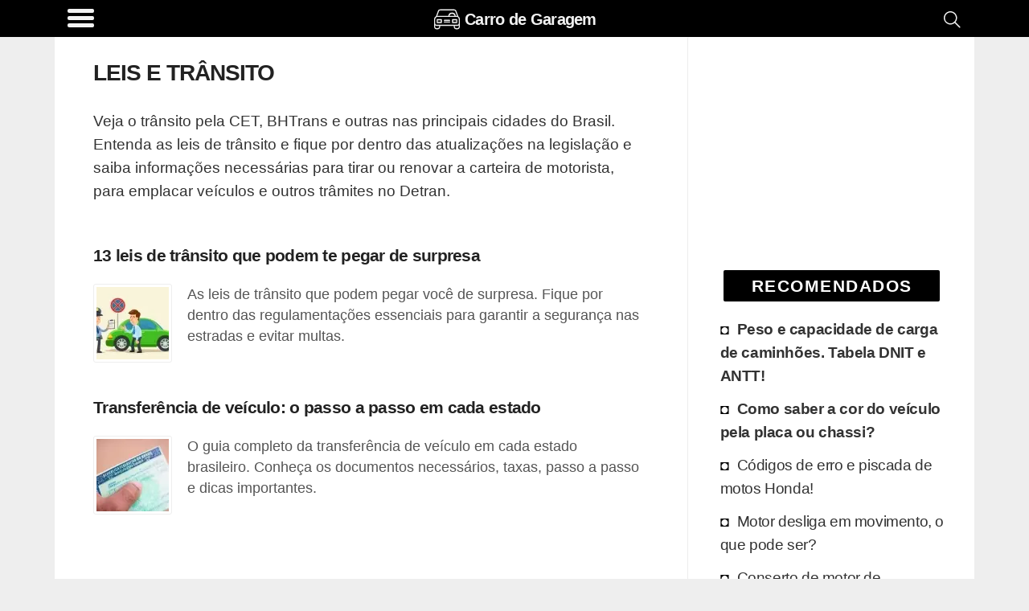

--- FILE ---
content_type: text/html; charset=UTF-8
request_url: https://www.carrodegaragem.com/cat/legislacao-de-transito/
body_size: 15781
content:
<!DOCTYPE html><html lang="pt-BR"><head><meta charset="utf-8"><meta name="viewport" content="width=device-width, initial-scale=1.0"><meta name="robots" content='max-image-preview:large'/><title>Leis e trânsito - Carro de Garagem</title><link rel="canonical" href="https://www.carrodegaragem.com/cat/legislacao-de-transito/"/><meta name="description" content="Veja o trânsito pela CET, BHTrans e outras nas principais cidades do Brasil. Entenda as leis de trânsito e fique por dentro das atualizações na legislação e saiba informações necessárias para tirar ou renovar a carteira de motorista, para emplacar veículos e outros trâmites no Detran."><meta name="keywords" content="Leis e trânsito, , Transito em BH, dicas automotivas, mecânica, compra e vender carro, acessórios, multas, trânsito, lançamentos, recall, noticias automotivas"><style id="wp-img-auto-sizes-contain-inline-css" type="text/css">img:is([sizes=auto i],[sizes^="auto," i]){contain-intrinsic-size:3000px 1500px}/*# sourceURL=wp-img-auto-sizes-contain-inline-css */</style><link rel="prefetch" href="//pagead2.googlesyndication.com/pagead/js/adsbygoogle.js" as="script"><link rel="prefetch" href="//securepubads.g.doubleclick.net/tag/js/gpt.js" as="script"><script>function updWH(){vpw=window.innerWidth||document.documentElement.clientWidth,vph=window.innerHeight||document.documentElement.clientHeight}function elV(n){var e;return void 0!==n&&(n=n.getBoundingClientRect().top,e=3*vph,767<vpw&&(e=2*vph),0<n&&n<vph+e?1:0)}function llAdd(n){window.addEventListener("scroll",n)}function llDel(n){window.removeEventListener("scroll",n)}function trackLink(n,e,t,i){try{ga("send","event",e||"outbound",t||"click",n)}catch(n){}i?i(n):window.open(n)}updWH(),window.addEventListener("resize",updWH);;var keys={37:1,38:1,39:1,40:1};function preventDefault(e){e.preventDefault()}function preventDefaultForScrollKeys(e){if(keys[e.keyCode])return preventDefault(e),!1}var supportsPassive=!1;try{window.addEventListener("test",null,Object.defineProperty({},"passive",{get:function(){supportsPassive=!0}}))}catch(e){}var wheelOpt=!!supportsPassive&&{passive:!1},wheelEvent="onwheel"in document.createElement("div")?"wheel":"mousewheel";function disableScroll(){window.addEventListener("DOMMouseScroll",preventDefault,!1),window.addEventListener(wheelEvent,preventDefault,wheelOpt),window.addEventListener("touchmove",preventDefault,wheelOpt),window.addEventListener("keydown",preventDefaultForScrollKeys,!1)}function enableScroll(){window.removeEventListener("DOMMouseScroll",preventDefault,!1),window.removeEventListener(wheelEvent,preventDefault,wheelOpt),window.removeEventListener("touchmove",preventDefault,wheelOpt),window.removeEventListener("keydown",preventDefaultForScrollKeys,!1)}var menuVisible=!1,menuCreated=!1;function toggleMenu(){menuVisible=!menuVisible;var e,t=document.getElementsByClassName("menu-overlay")[0],n=document.getElementsByClassName("menu-content")[0];menuVisible?(disableScroll(),t.style.width="100%",t.style.top=document.body.style.paddingTop,menuCreated||((e=document.getElementsByClassName("header-brand")[0].cloneNode(!0)).classList.add("menu-header-brand"),n.prepend(e),e=footer.removeChild(footer.firstChild),footer.innerHTML="",footer.appendChild(e),n.appendChild(footer))):(enableScroll(),t.style.width="0%"),menuCreated=!0};</script><script async src="https://www.googletagmanager.com/gtag/js?id=UA-1684555-11"></script><script>
            window.dataLayer = window.dataLayer || [];
            function gtag(){dataLayer.push(arguments);}
            gtag('js', new Date());

            // Universal Analytics (to be deprecated, but used to gather Adsense inside Analytics)
            gtag('config', 'UA-1684555-11');

            // Analytics V4: using the new Google Analytics V4
            gtag('config', 'G-C7CJEEVTW7');

            </script><script>window.googletag=window.googletag||{cmd:[]};googletag.cmd.push(function(){var m8ff=googletag.sizeMapping().addSize([267,20],[234,60]).addSize([360,20],[320,50],[234,60]).addSize([534,20],[468,60],[320,50],[234,60]).addSize([768,20],[728,90],[468,60],[320,50],[234,60]).addSize([1108,20],[970,90],[728,90],[468,60],[320,50],[234,60]).build();var m906=googletag.sizeMapping().addSize([448,20],[125,125]).addSize([645,20],[180,150],[125,125]).addSize([717,20],[200,200],[180,150],[125,125]).addSize([897,20],[250,250],[200,200],[180,150],[125,125]).addSize([1024,20],[300,250],[250,250],[200,200],[180,150],[125,125]).build();var mbf6=googletag.sizeMapping().addSize([574,20],[160,600]).addSize([1024,20],[300,600],[160,600]).build();var m3f9=googletag.sizeMapping().addSize([142,20],[125,125]).addSize([205,20],[180,150],[125,125]).addSize([228,20],[200,200],[180,150],[125,125]).addSize([285,20],[250,250],[200,200],[180,150],[125,125]).addSize([342,20],[300,250],[250,250],[200,200],[180,150],[125,125]).addSize([384,20],[336,280],[300,250],[250,250],[200,200],[180,150],[125,125]).build();crSlot(["ch1z"],180,479,m8ff);crSlot(["cc1q","cc2q","cc3q","as1qo","as2qo"],180,479,m3f9);crSlot(["ch1z"],480,767,m8ff);crSlot(["cc1q","cc2q","cc3q","as1qo","as2qo"],480,767,m3f9);crSlot(["cc1q","cc2q","cc3q"],768,1023,m3f9);crSlot(["as1q"],768,1023,m906);crSlot(["as2v"],768,1023,mbf6);crSlot(["cc1q","cc2q","cc3q"],1024,1365,m3f9);crSlot(["as1q"],1024,1365,m906);crSlot(["as2v"],1024,1365,mbf6);crSlot(["cc1q","cc2q","cc3q"],1366,9999,m3f9);crSlot(["as1q"],1366,9999,m906);crSlot(["as2v"],1366,9999,mbf6);googletag.pubads().setTargeting("cId","36");googletag.pubads().setTargeting("wpType","cat");googletag.pubads().disableInitialLoad();googletag.enableServices()});var gptAdSlots={};var dfpDivs=[];var iDiv=0;var dfpRefreshing=0;function rSc(mi,ma){return(vpw>=mi&&vpw<=ma)}
function divN(adN,mi){return adN+'-'+mi.toString()}
var alwaysShow=['pc1q','pc1v','pc1z','pc2q','hh1z','ch1z','cc1q','hc1q'];if(vpw>766){alwaysShow.push('as1q','as1v')}
function awS(divN){if(alwaysShow.indexOf(divN)>=0){return 1}
return 0}
function crSlot(adNs,mi,ma,map){var adN,i;if(rSc(mi,ma)){for(i=0;i<adNs.length;i++){adN=adNs[i];gptAdSlots[divN(adN,mi)]=googletag.defineSlot('/22247805045/cdg-d-'+adN,[234,150],divN(adN,mi)).defineSizeMapping(map).addService(googletag.pubads())}}}
function prAd(adN,mi,ma){if(ma===undefined)ma=9999;var dN=divN(adN,mi);var divElem=document.getElementById(dN);if(rSc(mi,ma)){divElem.classList.remove("hidden");dfpDivs[iDiv++]=dN;if(awS(adN)){showAd(dN)}}else{divElem.remove()}}
function showAd(dN){var dfpDiv=document.getElementById(dN);if(dfpDiv===null)return;if(elV(dfpDiv)||awS(dfpDiv.class)){googletag.cmd.push(function(){googletag.display(dN);googletag.pubads().refresh([gptAdSlots[dN]])});var index=dfpDivs.indexOf(dN);if(index>-1){dfpDivs.splice(index,1)}}}
function checkAdsToRefresh(){dfpRefreshing=1;var divs=dfpDivs.slice();var len=divs.length;for(var i=0;i<len;i++){showAd(divs[i])}
dfpRefreshing=0}
llAdd(checkAdsToRefresh)</script><style>@media (min-width:267px){.hh1z,.ch1z,.gh1z{width:234px;height:60px}}@media (min-width:360px){.hh1z,.ch1z,.gh1z{width:320px;height:60px}}@media (min-width:534px){.hh1z,.ch1z,.gh1z{width:468px;height:60px}}@media (min-width:768px){.hh1z,.ch1z,.gh1z{width:728px;height:90px}}@media (min-width:1108px){.hh1z,.ch1z,.gh1z{width:970px;height:90px}}@media (min-width:267px){.af1z{width:234px;height:60px}}@media (min-width:360px){.af1z{width:320px;height:100px}}@media (min-width:534px){.af1z{width:468px;height:100px}}@media (min-width:768px){.af1z{width:728px;height:100px}}@media (min-width:1108px){.af1z{width:970px;height:250px}}@media (min-width:448px){.as1q,.as2q,.as3q{width:125px;height:125px}}@media (min-width:645px){.as1q,.as2q,.as3q{width:180px;height:150px}}@media (min-width:717px){.as1q,.as2q,.as3q{width:200px;height:200px}}@media (min-width:897px){.as1q,.as2q,.as3q{width:250px;height:250px}}@media (min-width:1024px){.as1q,.as2q,.as3q{width:300px;height:250px}}@media (min-width:574px){.as1v,.as2v,.as3v{width:160px;height:600px}}@media (min-width:1024px){.as1v,.as2v,.as3v{width:300px;height:600px}}@media (min-width:267px){.ph1z{width:234px;height:60px}}@media (min-width:360px){.ph1z{width:320px;height:60px}}@media (min-width:534px){.ph1z{width:468px;height:60px}}@media (min-width:832px){.ph1z{width:728px;height:90px}}@media (min-width:1108px){.ph1z{width:970px;height:90px}}@media (min-width:342px){.pc1v{width:300px;height:600px}}@media (min-width:142px){.pc1q,.pc2q,.pc3q,.pc4q,.pc5q,.pc6q,.pc7q,.pc8q,.pc9q,.as1qo,.as2qo,.hc1q,.hc2q,.hc3q,.hc4q,.cc1q,.cc2q,.cc3q,.cc4q{width:125px;height:125px}}@media (min-width:205px){.pc1q,.pc2q,.pc3q,.pc4q,.pc5q,.pc6q,.pc7q,.pc8q,.pc9q,.as1qo,.as2qo,.hc1q,.hc2q,.hc3q,.hc4q,.cc1q,.cc2q,.cc3q,.cc4q{width:180px;height:150px}}@media (min-width:228px){.pc1q,.pc2q,.pc3q,.pc4q,.pc5q,.pc6q,.pc7q,.pc8q,.pc9q,.as1qo,.as2qo,.hc1q,.hc2q,.hc3q,.hc4q,.cc1q,.cc2q,.cc3q,.cc4q{width:200px;height:200px}}@media (min-width:285px){.pc1q,.pc2q,.pc3q,.pc4q,.pc5q,.pc6q,.pc7q,.pc8q,.pc9q,.as1qo,.as2qo,.hc1q,.hc2q,.hc3q,.hc4q,.cc1q,.cc2q,.cc3q,.cc4q{width:250px;height:250px}}@media (min-width:342px){.pc1q,.pc2q,.pc3q,.pc4q,.pc5q,.pc6q,.pc7q,.pc8q,.pc9q,.as1qo,.as2qo,.hc1q,.hc2q,.hc3q,.hc4q,.cc1q,.cc2q,.cc3q,.cc4q{width:300px;height:250px}}@media (min-width:384px){.pc1q,.pc2q,.pc3q,.pc4q,.pc5q,.pc6q,.pc7q,.pc8q,.pc9q,.as1qo,.as2qo,.hc1q,.hc2q,.hc3q,.hc4q,.cc1q,.cc2q,.cc3q,.cc4q{width:336px;height:280px}}@media (min-width:267px){.pc1z{width:234px;height:60px}}@media (min-width:360px){.pc1z{width:320px;height:100px}}@media (min-width:534px){.pc1z{width:468px;height:100px}}@media (min-width:142px){.pa1q,.pa2q{width:125px;height:125px}}@media (min-width:205px){.pa1q,.pa2q{width:180px;height:150px}}@media (min-width:228px){.pa1q,.pa2q{width:200px;height:200px}}@media (min-width:285px){.pa1q,.pa2q{width:250px;height:250px}}@media (min-width:342px){.pa1q,.pa2q{width:300px;height:250px}}.hh1z,.ch1z,.gh1z,.af1z,.as1q,.as2q,.as3q,.as1v,.as2v,.as3v,.ph1z,.pc1z,.pc2q,.pc3q,.pc4q,.pc5q,.pc6q,.pc7q,.pc8q,.pc9q,.as1qo,.as2qo,.hc1q,.hc2q,.hc3q,.hc4q,.cc1q,.cc2q,.cc3q,.cc4q{float:none;clear:both;margin:10px auto}.pc1v,.pc1q,.pa1q,.pa2q{float:left;clear:none;margin-right:15px;margin-bottom:10px}.pc1q{float:none;clear:both;margin:10px auto;text-align:center;width:auto;height:300px}@media (min-width:600px){.pc1q{margin:16px 48px}}html{line-height:1.15;-webkit-text-size-adjust:100%}body{margin:0}main{display:block}h1{font-size:2em;margin:.67em 0}hr{box-sizing:content-box;height:0;overflow:visible}pre{font-family:monospace,monospace;font-size:1em}a{background-color:transparent}abbr[title]{border-bottom:none;text-decoration:underline;text-decoration:underline dotted}b,strong{font-weight:bolder}code,kbd,samp{font-family:monospace,monospace;font-size:1em}small{font-size:80%}sub,sup{font-size:75%;line-height:0;position:relative;vertical-align:baseline}sub{bottom:-.25em}sup{top:-.5em}img{border-style:none}button,input,optgroup,select,textarea{font-family:inherit;font-size:100%;line-height:1.15;margin:0}button,input{overflow:visible}button,select{text-transform:none}button,[type="button"],[type="reset"],[type="submit"]{-webkit-appearance:button}button::-moz-focus-inner,[type="button"]::-moz-focus-inner,[type="reset"]::-moz-focus-inner,[type="submit"]::-moz-focus-inner{border-style:none;padding:0}button:-moz-focusring,[type="button"]:-moz-focusring,[type="reset"]:-moz-focusring,[type="submit"]:-moz-focusring{outline:1px dotted ButtonText}fieldset{padding:.35em .75em .625em}legend{box-sizing:border-box;color:inherit;display:table;max-width:100%;padding:0;white-space:normal}progress{vertical-align:baseline}textarea{overflow:auto}[type="checkbox"],[type="radio"]{box-sizing:border-box;padding:0}[type="number"]::-webkit-inner-spin-button,[type="number"]::-webkit-outer-spin-button{height:auto}[type="search"]{-webkit-appearance:textfield;outline-offset:-2px}[type="search"]::-webkit-search-decoration{-webkit-appearance:none}::-webkit-file-upload-button{-webkit-appearance:button;font:inherit}details{display:block}summary{display:list-item}template{display:none}[hidden]{display:none}.hidden{display:none;visibility:hidden}body{background:#eee}img{background:repeating-linear-gradient(-55deg,#e2e2e2,#e2e2e2 10px,#f1f1f1 10px,#f1f1f1 20px);font-size:10px}a{text-decoration:none}.single dl,.single code,.single nav,.single form,.single address,.single span,.single small,.single blockquote,.single table,.single section,.single p,.single ul,.single li,.single h1,.single h2,.single h3,.single h4,.single h5,.single h6{padding:0 16px;list-style:square inside}@media (min-width:767px){.single dl,.single code,.single nav,.single form,.single address,.single span,.single small,.single blockquote,.single table,.single section,.single p,.single ul,.single li,.single h1,.single h2,.single h3,.single h4,.single h5,.single h6{padding:0 48px}}.single ul{padding-right:0}.single .wp-caption,.single .aligncenter{margin-top:50px;margin-bottom:0;display:flex;justify-content:center;flex-wrap:wrap}@media (min-width:767px){.single .wp-caption,.single .aligncenter{padding:1em;box-shadow:none}}.single .wp-caption-text{text-align:center;color:#555;font-weight:700;font-size:14px;letter-spacing:-.3px;line-height:18px;margin-top:0;margin-bottom:20px;margin-left:48px;margin-right:48px;flex-basis:100%}.single img{max-width:100%;max-height:100%;height:auto;flex:1;box-shadow:0 0 4px 1px #e9e9e9}@media (min-width:767px){.single img{max-width:100%}}.single a{color:#000;font-weight:700;text-decoration:underline solid #262626}.single h2{font-size:1.3em;letter-spacing:-.72px;line-height:1.1em;margin:30px 0 -5px 0}.single h3{font-size:1.2em;letter-spacing:-.72px;line-height:1.1em}.custom-search{padding:0 16px}@media (min-width:767px){.custom-search{padding:0 48px}}.sidebar{border-left:1px solid #ededed;border-radius:2px;padding-left:16px;padding-right:16px}@media (min-width:767px){.sidebar{padding-right:24px}}html{font-family:Arial,Helvetica,sans-serif;font-size:1.1em;line-height:1.5;color:#333;word-break:break-word}.index-title,h1,.index-article>h2{font-size:1.2em;line-height:1.1em;color:#222;letter-spacing:-.72px}.main{display:flex;flex-flow:row wrap}.main,.header,.footer{max-width:65rem;margin:0 auto}.main>*{flex:1 100%}.header{display:flex;flex-grow:1;height:36px;justify-content:space-between;padding:.6em 0 .9em 0}.header>*{flex:2}.header-brand{display:flex;flex:12;justify-content:center;margin-top:-4px;height:39px}.header-brand a{display:inline-flex;color:#FFF;margin-top:1px;font-size:20px}.header-search{padding-right:.6em}.search-icon{float:right;padding:2px 4px}.main{padding:0;background:#fff;padding-bottom:20px}.main nav{padding:0 16px}@media (min-width:767px){.main nav{padding:0 48px}}.main h1{list-style:none;display:flex;align-items:center;text-decoration:none}.main h1 img{border-radius:2px;margin:0;padding:0}.main h1 h4,.main h1 p{margin:0 0 0 .5em;padding:0;color:#333}.sidebar-block{padding:0 12px 10px 12px}@media (min-width:767px){.sidebar-block{padding:0 8px 10px 1em;padding-right:8px}}.sidebar-block a{color:#333;overflow:auto;font-size:1.1em;padding:3px}.sidebar-block h4{letter-spacing:-.32px}.sidebar-block .sidebar-recommended li:nth-child(-n+2){font-weight:700}.sidebar-block ul{margin-top:0;list-style:none;padding:0 0 0 16px;margin-left:-10px}@media (max-width:767px){.sidebar-block ul{padding:0;margin-left:0}}.sidebar-block ul li{letter-spacing:-.4px;padding:4px 0;border:2px solid #fff;border-left:none}@media (max-width:767px){.sidebar-block ul li{padding:2px 0}}.sidebar-block ul li:before{content:"\25D8";color:#000;display:inline-block;width:1em;font-size:18px}.sidebar-block ul li:hover{border-left:none;color:#000;transition:all 0.2s ease-out;border-radius:0 4px 4px 0}@media (max-width:767px){.sidebar-block ul li{border-radius:4px;padding:6px 8px}}.sidebar-block ul li a:hover{text-decoration:underline;text-decoration:underline solid #888;color:#000}.widgettitle{background-color:#000;color:#fff;margin:30px auto 14px auto;padding:4px;text-transform:uppercase;font-size:1.2em;font-weight:bolder;border-radius:2px;width:90%;text-align:center;letter-spacing:1.5px;text-shadow:0 0 8px #000}.post-tags h3{margin-top:4px}.thumbnail-image,.rel-post-image{margin:24px .5em 0 0;width:90px;height:90px;float:left;border:1px solid #eee;padding:3px;border-radius:3px}.main-page-title,.archive-page-title,.index-category-description{margin:30px 0;font-size:1.6em}.archive-page-title{text-transform:uppercase;letter-spacing:-1px}.index-category-description{font-size:1.1em}.index{background-color:#eee}@media (min-width:767px){.index{background-color:#fff}}.index p,.index h1,.index h4,.index article{padding:0 16px}@media (min-width:767px){.index p,.index h1,.index h4,.index article{padding:0 48px}}.index article{padding-top:24px;overflow:hidden}.index-article{overflow:auto;background-color:#fff;box-shadow:0 1px 2px rgba(0,0,0,.1);margin:16px 0}@media (min-width:767px){.index-article{box-shadow:none}}.index-article h2{width:100%;margin:0;font-size:1.2em;line-height:1.1em;color:#222;letter-spacing:-.72px}.index-article h2 a{color:#222}.index-article p{color:#555;padding:10px 5px}@media (min-width:767px){.index-article p{display:table-cell;margin:25px 0;padding:24px 10px}}.footer{display:flex;padding:.6em;flex-wrap:wrap}.footer>*{flex:1 100%}.footer div{display:flex}.footer div a,.footer div p{flex:1 auto;flex-shrink:3;flex-grow:1;line-height:1em;color:#FFF;text-align:center;margin:8px 4px}.footer div a{width:50%;text-decoration:none;font-weight:700;font-size:.9em}.footer div span{flex:1 auto;text-align:center;padding:10px 8px 10px 0;font-size:.7em;align-self:center;font-style:italic}.footer div span a{font-size:18px}@media (min-width:767px){.footer div a,.footer div p{margin:4px 48px}.footer div span{padding:20px 48px}}@media (min-width:767px){.single,.index,.custom-search{flex:4 0;max-width:915px;overflow:hidden}.sidebar{flex:1 0 0%;min-width:316px}}blockquote{border-left:10px solid #eee;border-radius:0 0 0 18px}dl{margin-bottom:20px}dt,dd{line-height:20px}dt{font-weight:700}dd{margin-left:10px}code,pre{font-size:14px;line-height:20px;border-radius:4px;background-color:#f7f7f9;border:1px solid rgba(0,0,0,.15);word-break:break-all;word-wrap:break-word;white-space:pre;white-space:pre-wrap}code{white-space:pre;white-space:nowrap}pre{display:block;padding:16px;margin:16px}svg{fill:#FFF}.wrapper-full{background:#000}.header{height:55px;font-weight:700;margin-top:0;padding-bottom:0;height:100%;background:#000}.header,.footer{background:#000;color:#FFF}.hamburger-icon{margin:4px 0}.hamburger-icon *{display:block;width:33px;height:5px;margin:4px;background:#fff;border-radius:3px}.header-site-icon{width:1.6em;height:1.6em;margin:0 6px 6px 0}.header-menu,.header-site-name,.header-site-icon svg,.header-search{cursor:pointer;filter:opacity(95%)}.header-menu:hover,.header-site-name:hover,.header-site-icon svg:hover,.header-search:hover{filter:opacity(100%)}.header-menu-title{font-size:16px}.nav-closed{display:none}.header-brand p,.header-brand h1{margin-top:0;color:#fff;font-size:20px}.header-brand h1{margin-top:5px}.comment>.comment-reply-link,#cancel-comment-reply-link,#submit,.btn{border:1px solid #000;border-radius:4px;color:#000;padding:4px 12px;text-align:center;text-decoration:none;display:inline-block;font-size:16px;background-color:#eee}.comment .comment-reply-link{float:right;margin:4px 8px 8px 0}.single .comments{padding:0 0;margin:0 8px;width:auto}.single .comments section{padding:0}.single .comments li{overflow:hidden;clear:both;list-style:none;background:#f2f2f2;padding:0;border:1px solid #bbb;padding:3px;border-radius:3px;margin:0 0 10px 0;padding-left:.5em}.single .comments li h4,.single .comments li p{margin:0;padding:5px 0 0 5px}.single .comments ul{display:block;margin:0;padding:0}.single .comments ul .children{margin:8px;padding:0}.single .comments ul .children li{border:1px solid #ccc;padding:3px;border-radius:3px;background:#fcfcfc}.single .comments ul .children h4,.single .comments ul .children p{margin:0;padding:0;padding:5px 0 0 5px}#cancel-comment-reply-link{float:right}#comment-form-title{padding:0;margin:40px 0 10px 10px}#commentform,#contactForm{border:1px solid #ccc;padding:3px;border-radius:3px;margin:0 0;clear:both;padding:24px;color:#000;font-weight:700;display:flex;flex-wrap:wrap}#commentform input,#commentform label,#commentform textarea,#commentform select,#contactForm input,#contactForm label,#contactForm textarea,#contactForm select{width:95%}#commentform #submit,#contactForm #submit{width:auto}#commentform input,#commentform select,#contactForm input,#contactForm select{height:32px;border:none;border-bottom:1px solid #ddd}#commentform input,#commentform textarea,#contactForm input,#contactForm textarea{margin-bottom:24px;padding:4px 12px}#commentform textarea,#contactForm textarea{margin:0 0 12px 0;border:1px solid #ccc;padding:3px;border-radius:3px;padding:12px}#commentform #commentsText,#contactForm #commentsText{height:1px;visibility:none;width:1px;overflow:hidden;border:1px solid #fff;resize:none;display:inline-block}#contact-warnings,.contact-error,.contact-success{font-weight:400;border:1px solid #ccc;padding:3px;border-radius:3px;padding:15px 15px;margin:40px 10px;background-color:#fffccd;width:90%;width:85%;margin:25px auto}.contact-error{background:#ffe1e1}.contact-success{background:#e1FFe1}#contactForm{margin:16px}.rel-posts-header{width:100%;padding-left:16px;margin-bottom:20px;font-size:20px;font-weight:700}.rel-posts{clear:both;display:flex;flex-wrap:wrap;margin-right:1em;justify-content:space-between;align-items:center}.rel-posts a{text-decoration:none}.rel-post-link{display:block;background:#f9f9f9;min-height:90px;max-height:120px;margin:0 0 1em 1em;flex:1 1 300px;overflow:hidden;border:1px solid #ddd;padding:3px;border-radius:3px;transition:all 0.2s ease-in-out}.rel-post-link:hover{border-color:#FFF;box-shadow:0 0 15px;color:#666}.rel-post-link img{padding:0;margin:5px;margin-right:15px;float:left;display:block;height:90px;width:90px;border-radius:4px;box-shadow:0 0 30px;color:#ccc}.rel-post-link p{font-size:1em;color:#000;padding:0 .2em;height:98px;display:table-cell;vertical-align:middle;font-weight:700}.youtube-box{border-radius:2px;margin-bottom:7px;text-align:center;border:1px solid #e1e1e1;padding:3px;border-radius:3px;justify-content:center}.youtube-box a{margin:0 5px;background-color:#000;color:#FFF;font-size:1.4em;width:120px;display:inline-block}.youtube-box p{font-weight:600}.full-button{border:1px solid #000;border-radius:4px;color:#000;padding:4px 12px;text-align:center;text-decoration:none;display:inline-block;font-size:16px;background-color:#eee;margin:0 5px;background-color:#000;color:#FFF;font-size:1.4em;width:120px;display:inline-block;margin:0 auto;margin-bottom:16px;display:block;width:85%;max-width:230px;font-size:18px;font-weight:900}.full-button:hover{border-radius:5px;box-shadow:0 0 8px #666;transition:all 0.4s linear}nav{margin:0 auto;width:90%;display:flex}nav .page-numbers{border:1px solid #000;border-radius:4px;color:#000;padding:4px 12px;text-align:center;text-decoration:none;display:inline-block;font-size:16px;background-color:#eee;padding:10px;flex:6;margin:0 4px;font-size:16px;background:#FeFeFe;line-height:25px}nav .page-numbers:hover{border-radius:5px;box-shadow:0 0 8px #666;transition:all 0.4s linear}nav .disabled{border-color:#aaa;color:#aaa}nav .disabled:hover{box-shadow:none}.sitemap{margin:20px 0}.sitemap span{font-size:14px;color:#aaa;clear:both}.sitemap a{clear:both;display:block}.sitemap h2{margin-bottom:2px}.sitemap .rel-posts{margin-bottom:40px}.sitemap-category{display:inline}.disclaimer,.post-tags,.bio-box{border:1px solid #ccc;padding:3px;border-radius:3px;padding:0 16px;margin:0 16px;font-size:.9em;padding:4px}@media (min-width:767px){.disclaimer,.post-tags,.bio-box{margin:0 48px}}.post-tags{padding:18px 0;margin-bottom:10px;padding-left:10px}.post-tags h4{margin-top:4px}.post-tags ul{display:flex;justify-content:center;flex-wrap:wrap;align-content:space-between;list-style:none;padding:0;margin:0}.post-tags ul li{display:inline-flex;text-overflow:ellipsis;border:1px solid #eee;padding:0;border-radius:3px;margin:4px;background:#ddd;border-radius:5px;text-transform:uppercase;font-size:.9em;letter-spacing:-.5px}.post-tags ul li:hover{border:1px solid #000}.post-tags ul li a{display:block;padding:6px 10px;text-decoration:none}.author-info{font-size:.8em;letter-spacing:-.5px;margin-top:-20px;width:100%;color:#555}.author-info p{margin-top:0;display:inline-block;margin-bottom:8px}.bio-box{padding:15px;min-height:140px;margin-top:30px;margin-bottom:30px}.bio-box .bio-box-title,.bio-box p{padding:0;margin:0 0 10px 0}.bio-box ul li{display:inline;margin:0;padding:0;padding-left:15px}.bio-box .btn{text-decoration:none;margin:0 auto}.bio-picture{height:100%;border:2px solid #fff;margin:2px 13px 4px 2px;float:left;display:block;border-radius:3px}.bio-picture img{width:100px;height:100px;border-radius:4px}.biobox-biography-btn{text-align:center}.biobox-header{height:50px}.biobox-header>*{display:inline}.social-author{float:right;margin:0;padding:0}.small-title{font-weight:700;font-size:20px}.header-menu{padding-left:.7em;align-self:flex-start;display:flex;margin-top:-8px}.header-menu-title{margin:.48em .7em 0 .4em;font-weight:400}@media (max-width:817px){.header-menu-title{display:none}}.menu-overlay{height:100%;width:0;position:fixed;z-index:1;top:0;left:0;background-color:#111;opacity:.95;overflow-x:hidden;transition:0.25s}.menu-content{position:relative;width:100%;text-align:center}@media (max-width:767px){.menu-content{text-align:left}}.menu-content ul li{padding-top:10px;list-style:none}.menu-content ul a{text-decoration:none;font-size:20px;color:#c1c1c1;display:block}.menu-content ul a:hover,.menu-content ul a:focus{color:#f1f1f1}.menu-overlay .menu-close-button{position:absolute;right:0;font-size:70px;color:#f1f1f1;height:88px;width:56px;display:block;line-height:56px;cursor:pointer;z-index:10}@media screen and (max-height:450px){.menu-overlay a{font-size:20px}.menu-overlay .menu-close-button{font-size:40px;top:15px;right:35px}}.menu-header-brand{padding:15px 0 5px 15px;background:#000;justify-content:left}.menu-header-brand div{background:#000}.menu-content-footer{max-width:unset;bottom:0;position:fixed;width:100%;background:#000;flex-wrap:nowrap}.menu-content-footer div{background:#000}.ad-container-two-squares{display:flex;flex-wrap:nowrap;justify-content:space-evenly}@media (min-width:767px){.sticky-block{position:sticky;top:30px}}.gist,.gist-data,.gist-file{margin:0 auto;max-width:95%;display:grid;overflow:hidden}.social-buttons,.social-author{display:flex;justify-content:flex-end}@media (max-width:767px){.social-buttons,.social-author{justify-content:center;margin-top:8px;margin-bottom:8px}}.social-buttons a,.social-author a{cursor:pointer;margin-left:6px;margin-right:6px;display:flex;width:32px;height:32px;border-radius:6px}.social-buttons a:hover,.social-author a:hover{margin-top:-4px;width:36px;height:36px;margin-left:4px;margin-right:4px}.share-text-bottom{display:flex;justify-content:center;font-weight:700;font-size:1.4em;margin-bottom:14px;padding:10px;text-align:center;background:#fcff50}.social-network-container{margin:16px 48px;justify-content:center;text-align:center}.social-network-button{font-size:.875em;align-items:center;padding:10px;display:flex;justify-content:center;text-transform:uppercase;border:none;margin:10px auto;max-width:360px;text-decoration:none!important}.social-network-button:hover{box-shadow:0 0 8px #666}.social-network-icon{width:32px;height:32px;display:inline-block;border-radius:6px;margin-right:10px}</style></head><body data-instant-intensity="30"><header class="wrapper-full"><div class="header"><nav class="header-menu" onClick="toggleMenu();"><div class="hamburger-icon"><div></div><div></div><div></div></div><div class="header-menu-title"></div></nav><div class="header-brand"><a href="//www.carrodegaragem.com" title="Carro de Garagem - Notícias e dicas e de carros e motos!"><div class="header-site-icon"><svg xmlns="http://www.w3.org/2000/svg" viewBox="0 0 468 468"><path d="M450 188l-10-11-36-97c-6-16-22-27-39-27H109c-17 0-33 11-39 27l-35 96-15 13a57 57 0 00-20 44v140c0 23 19 42 42 42h26c23 0 42-19 42-42v-20h248v20c0 23 19 42 42 42h26c23 0 42-19 42-42V229c0-16-6-31-18-41zM89 87c3-8 11-14 20-14h256c9 0 17 6 20 14l32 84h-24a68 68 0 00-135 0H58l31-84zm284 84h-95a49 49 0 0195 0zM90 373c0 12-10 22-22 22H42c-12 0-22-10-22-22v-26c6 4 14 6 22 6h48v20zm358 0c0 12-10 22-22 22h-26c-12 0-22-10-22-22v-20h48c8 0 16-2 22-6v26zm-22-40H42c-12 0-22-9-22-21v-79c0-11 5-22 13-29h1l13-13h379l10 10v1c8 7 12 17 12 27v83c0 12-10 21-22 21z"/><path d="M132 231H57c-5 0-10 5-10 10v52c0 6 5 10 10 10h75c6 0 10-4 10-10v-52c0-5-4-10-10-10zm-10 52H67v-32h55v32zM411 231h-75c-5 0-10 5-10 10v52c0 6 5 10 10 10h75c6 0 10-4 10-10v-52c0-5-4-10-10-10zm-10 52h-55v-32h55v32zM282 273h-96c-6 0-10 5-10 10s4 10 10 10h96c6 0 10-4 10-10s-4-10-10-10zM282 242h-96c-6 0-10 5-10 10s4 10 10 10h96c6 0 10-4 10-10s-4-10-10-10z"/></svg></div><h1 class="header-site-name">Carro de Garagem</h1></a></div><div class="header-search"><a href="//www.carrodegaragem.com/resultados-da-busca/" title="Busca" aria-label="Busca"><svg class="search-icon" viewBox="0 0 24 24" width="24"><path fill-rule="evenodd" d="M14.53 15.59a8.25 8.25 0 111.06-1.06l5.69 5.69a.75.75 0 11-1.06 1.06l-5.69-5.69zM2.5 9.25a6.75 6.75 0 1111.74 4.547.746.746 0 00-.443.442A6.75 6.75 0 012.5 9.25z" /></svg></a></div></div></header><main class="main not-used"><div class="index"><div id="ch1z-180" class="ch1z hidden"><script>prAd('ch1z',180,479);</script></div><div id="ch1z-480" class="ch1z hidden"><script>prAd('ch1z',480,767);</script></div><h1 class="archive-page-title">Leis e trânsito</h1><p class="index-category-description">Veja o trânsito pela CET, BHTrans e outras nas principais cidades do Brasil. Entenda as leis de trânsito e fique por dentro das atualizações na legislação e saiba informações necessárias para tirar ou renovar a carteira de motorista, para emplacar veículos e outros trâmites no Detran.</p><article class="index-article"><h2 class="index-item-title"><a href="//www.carrodegaragem.com/leis-transito-podem-pegar-surpresa/" title="13 leis de trânsito que podem te pegar de surpresa"> 13 leis de trânsito que podem te pegar de surpresa </a></h2><picture class="thumbnail-image"><source type="image/webp" data-srcset="//www.carrodegaragem.com/y/5256/leis-transito-e1703595877754-90x90.webp"/><source type="image/jpeg" data-srcset="//www.carrodegaragem.com/y/5256/leis-transito-e1703595877754-90x90.jpg"/><img class="lazy" data-src="//www.carrodegaragem.com/y/5256/leis-transito-e1703595877754-90x90.jpg" alt="13 leis de tr&#xE2;nsito que podem te pegar de surpresa"/></picture><p> As leis de trânsito que podem pegar você de surpresa. Fique por dentro das regulamentações essenciais para garantir a segurança nas estradas e evitar multas. </p></article><article class="index-article"><h2 class="index-item-title"><a href="//www.carrodegaragem.com/transferencia-veiculo-passo-passo-cada-estado/" title="Transferência de veículo: o passo a passo em cada estado"> Transferência de veículo: o passo a passo em cada estado </a></h2><picture class="thumbnail-image"><source type="image/webp" data-srcset="//www.carrodegaragem.com/y/5241/transferir-veiculo-e1697051428374-90x90.webp"/><source type="image/jpeg" data-srcset="//www.carrodegaragem.com/y/5241/transferir-veiculo-e1697051428374-90x90.jpg"/><img class="lazy" data-src="//www.carrodegaragem.com/y/5241/transferir-veiculo-e1697051428374-90x90.jpg" alt="Transfer&#xEA;ncia de ve&#xED;culo: o passo a passo em cada estado"/></picture><p> O guia completo da transferência de veículo em cada estado brasileiro. Conheça os documentos necessários, taxas, passo a passo e dicas importantes. </p></article><div id="cc1q-180" class="cc1q hidden"><script>prAd('cc1q',180,479);</script></div><div id="cc1q-480" class="cc1q hidden"><script>prAd('cc1q',480,767);</script></div><div id="cc1q-768" class="cc1q hidden"><script>prAd('cc1q',768,1023);</script></div><div id="cc1q-1024" class="cc1q hidden"><script>prAd('cc1q',1024,1365);</script></div><div id="cc1q-1366" class="cc1q hidden"><script>prAd('cc1q',1366);</script></div><article class="index-article"><h2 class="index-item-title"><a href="//www.carrodegaragem.com/trabalhar-entregas-veiculo-proprio-passo-passo/" title="Trabalhar com entregas com veículo próprio: o passo a passo"> Trabalhar com entregas com veículo próprio: o passo a passo </a></h2><picture class="thumbnail-image"><source type="image/webp" data-srcset="//www.carrodegaragem.com/y/5239/trabalhar-entregas-e1696881820634-90x90.webp"/><source type="image/jpeg" data-srcset="//www.carrodegaragem.com/y/5239/trabalhar-entregas-e1696881820634-90x90.jpg"/><img class="lazy" data-src="//www.carrodegaragem.com/y/5239/trabalhar-entregas-e1696881820634-90x90.jpg" alt="Trabalhar com entregas com ve&#xED;culo pr&#xF3;prio: o passo a passo"/></picture><p> Como trabalhar com entregas usando o seu próprio veículo pode oferecer flexibilidade, ganhos potenciais e controle sobre sua carreira. </p></article><article class="index-article"><h2 class="index-item-title"><a href="//www.carrodegaragem.com/crv-guia-completo-sobre-documento/" title="CRV: o guia completo sobre o documento!"> CRV: o guia completo sobre o documento! </a></h2><picture class="thumbnail-image"><source type="image/webp" data-srcset="//www.carrodegaragem.com/y/5029/crv-e1683202157572-90x90.webp"/><source type="image/jpeg" data-srcset="//www.carrodegaragem.com/y/5029/crv-e1683202157572-90x90.jpg"/><img class="lazy" data-src="//www.carrodegaragem.com/y/5029/crv-e1683202157572-90x90.jpg" alt="CRV: o guia completo sobre o documento!"/></picture><p> Aprenda tudo sobre o CRV (Certificado de Registro de Veículo) neste guia completo. Saiba como obtê-lo, transferi-lo e preencher corretamente. Leia agora! </p></article><div id="cc2q-768" class="cc2q hidden"><script>prAd('cc2q',768,1023);</script></div><div id="cc2q-1024" class="cc2q hidden"><script>prAd('cc2q',1024,1365);</script></div><div id="cc2q-1366" class="cc2q hidden"><script>prAd('cc2q',1366);</script></div><article class="index-article"><h2 class="index-item-title"><a href="//www.carrodegaragem.com/crlv-que-e-guia-completo/" title="CRLV: o que é? O guia completo!"> CRLV: o que é? O guia completo! </a></h2><picture class="thumbnail-image"><source type="image/webp" data-srcset="//www.carrodegaragem.com/y/5018/crlv-90x90.webp"/><source type="image/jpeg" data-srcset="//www.carrodegaragem.com/y/5018/crlv-90x90.jpg"/><img class="lazy" data-src="//www.carrodegaragem.com/y/5018/crlv-90x90.jpg" alt="CRLV: o que &#xE9;? O guia completo!"/></picture><p> Saiba tudo sobre o CRLV: o que é, como obter, importância, diferença entre CRLV e CRV, penalidades e mais. Conheça também o CRLV digital e suas vantagens. </p></article><div id="cc2q-180" class="cc2q hidden"><script>prAd('cc2q',180,479);</script></div><div id="cc2q-480" class="cc2q hidden"><script>prAd('cc2q',480,767);</script></div><article class="index-article"><h2 class="index-item-title"><a href="//www.carrodegaragem.com/multa-bafometro-qual-valor-se-recusar/" title="Multa de bafômetro: qual o valor? E se recusar?"> Multa de bafômetro: qual o valor? E se recusar? </a></h2><picture class="thumbnail-image"><source type="image/webp" data-srcset="//www.carrodegaragem.com/y/4552/bafometro-e1632327550271-90x90.webp"/><source type="image/jpeg" data-srcset="//www.carrodegaragem.com/y/4552/bafometro-e1632327550271-90x90.jpg"/><img class="lazy" data-src="//www.carrodegaragem.com/y/4552/bafometro-e1632327550271-90x90.jpg" alt="Multa de baf&#xF4;metro: qual o valor? E se recusar?"/></picture><p> Multa do bafômetro: qual o valor? O que acontece se recusar? Entenda a legislação para não ter problemas na direção. </p></article><article class="index-article"><h2 class="index-item-title"><a href="//www.carrodegaragem.com/ipva-atrasado-da-pra-parcelar/" title="IPVA atrasado dá pra parcelar?"> IPVA atrasado dá pra parcelar? </a></h2><picture class="thumbnail-image"><source type="image/webp" data-srcset="//www.carrodegaragem.com/y/4633/ipva-atrasado-e1642425398557-90x90.webp"/><source type="image/jpeg" data-srcset="//www.carrodegaragem.com/y/4633/ipva-atrasado-e1642425398557-90x90.jpg"/><img class="lazy" data-src="//www.carrodegaragem.com/y/4633/ipva-atrasado-e1642425398557-90x90.jpg" alt="IPVA atrasado d&#xE1; pra parcelar?"/></picture><p> IPVA atrasado dá pra parcelar? Parcelamento e outras opções para o pagamento de IPVA atrasado. </p></article><div id="cc3q-768" class="cc3q hidden"><script>prAd('cc3q',768,1023);</script></div><div id="cc3q-1024" class="cc3q hidden"><script>prAd('cc3q',1024,1365);</script></div><div id="cc3q-1366" class="cc3q hidden"><script>prAd('cc3q',1366);</script></div><article class="index-article"><h2 class="index-item-title"><a href="//www.carrodegaragem.com/carteira-cnh-digital-como-baixar/" title="Carteira CNH digital, como baixar?"> Carteira CNH digital, como baixar? </a></h2><picture class="thumbnail-image"><source type="image/webp" data-srcset="//www.carrodegaragem.com/y/4472/cnh-digital-e1622550166459-90x90.webp"/><source type="image/jpeg" data-srcset="//www.carrodegaragem.com/y/4472/cnh-digital-e1622550166459-90x90.jpg"/><img class="lazy" data-src="//www.carrodegaragem.com/y/4472/cnh-digital-e1622550166459-90x90.jpg" alt="Carteira CNH digital, como baixar?"/></picture><p> Como baixar a carteira CNH digital? Baixe e use a carteira digital sem a necessidade de usar a versão física. </p></article><div id="cc3q-180" class="cc3q hidden"><script>prAd('cc3q',180,479);</script></div><div id="cc3q-480" class="cc3q hidden"><script>prAd('cc3q',480,767);</script></div><article class="index-article"><h2 class="index-item-title"><a href="//www.carrodegaragem.com/placa-mercosul-como-solicitar-e-quanto-custa/" title="Placa Mercosul: como solicitar e quanto custa?"> Placa Mercosul: como solicitar e quanto custa? </a></h2><picture class="thumbnail-image"><source type="image/webp" data-srcset="//www.carrodegaragem.com/y/4474/placa-mercosul-e1622661172888-90x90.webp"/><source type="image/jpeg" data-srcset="//www.carrodegaragem.com/y/4474/placa-mercosul-e1622661172888-90x90.jpg"/><img class="lazy" data-src="//www.carrodegaragem.com/y/4474/placa-mercosul-e1622661172888-90x90.jpg" alt="Placa Mercosul: como solicitar e quanto custa?"/></picture><p> Como solicitar e quanto custa uma placa do Mercosul? Aprenda como colocar e atualizar seu veículo para a placa nova. </p></article><article class="index-article"><h2 class="index-item-title"><a href="//www.carrodegaragem.com/multas-prf-como-verificar/" title="Multas PRF, como verificar?"> Multas PRF, como verificar? </a></h2><picture class="thumbnail-image"><source type="image/webp" data-srcset="//www.carrodegaragem.com/y/4446/prf-brasil-e1618581870617-90x90.webp"/><source type="image/jpeg" data-srcset="//www.carrodegaragem.com/y/4446/prf-brasil-e1618581870617-90x90.jpg"/><img class="lazy" data-src="//www.carrodegaragem.com/y/4446/prf-brasil-e1618581870617-90x90.jpg" alt="Multas PRF, como verificar?"/></picture><p> Como verificar multas da PRF? Veja as ferramentas disponíveis para encontrar os dados das multas para consulta. </p></article><article class="index-article"><h2 class="index-item-title"><a href="//www.carrodegaragem.com/numero-seguranca-crv-que-e-como-encontrar/" title="Número de segurança da CRV: o que é e como encontrar?"> Número de segurança da CRV: o que é e como encontrar? </a></h2><picture class="thumbnail-image"><source type="image/webp" data-srcset="//www.carrodegaragem.com/y/4445/codigo-crv-e1618582502477-90x90.webp"/><source type="image/jpeg" data-srcset="//www.carrodegaragem.com/y/4445/codigo-crv-e1618582502477-90x90.jpg"/><img class="lazy" data-src="//www.carrodegaragem.com/y/4445/codigo-crv-e1618582502477-90x90.jpg" alt="N&#xFA;mero de seguran&#xE7;a da CRV: o que &#xE9; e como encontrar?"/></picture><p> O que é o número de segurando do CRV e onde encontrar esse número? Entenda o que significa e sua utilização. </p></article><article class="index-article"><h2 class="index-item-title"><a href="//www.carrodegaragem.com/semaforo-que-e-que-significam-cores/" title="Semáforo: o que é o que significam as cores?"> Semáforo: o que é o que significam as cores? </a></h2><picture class="thumbnail-image"><source type="image/webp" data-srcset="//www.carrodegaragem.com/y/4433/sinal-transito-e1618494596895-90x90.webp"/><source type="image/jpeg" data-srcset="//www.carrodegaragem.com/y/4433/sinal-transito-e1618494596895-90x90.jpg"/><img class="lazy" data-src="//www.carrodegaragem.com/y/4433/sinal-transito-e1618494596895-90x90.jpg" alt="Sem&#xE1;foro: o que &#xE9; o que significam as cores?"/></picture><p> O que é e o que significam as cores do semáforo? Entenda e aprenda a lidar com o sinal de trânsito mais importante. </p></article><nav><a class="full-button" href="//www.carrodegaragem.com/cat/legislacao-de-transito/page/2/">VER MAIS 10 ARTIGOS</a></nav></div><aside class="sidebar"><div id="as1qo-180" class="as1qo hidden"><script>prAd('as1qo',180,479);</script></div><div id="as1qo-480" class="as1qo hidden"><script>prAd('as1qo',480,767);</script></div><div id="as1q-768" class="as1q hidden"><script>prAd('as1q',768,1023);</script></div><div id="as1q-1024" class="as1q hidden"><script>prAd('as1q',1024,1365);</script></div><div id="as1q-1366" class="as1q hidden"><script>prAd('as1q',1366);</script></div><div class="sidebar-block"><h3 class="widgettitle">Recomendados</h3><ul class="sidebar-recommended"><li><a href="//www.carrodegaragem.com/peso-e-capacidade-de-carga-de-caminhoes-tabela-dnit-e-antt/" title="Peso e capacidade de carga de caminhões. Tabela DNIT e ANTT!">Peso e capacidade de carga de caminhões. Tabela DNIT e ANTT!</a></li><li><a href="//www.carrodegaragem.com/como-saber-cor-veiculo-pela-placa-chassi/" title="Como saber a cor do veículo pela placa ou chassi?">Como saber a cor do veículo pela placa ou chassi?</a></li><li><a href="//www.carrodegaragem.com/codigos-erro-piscada-motos-honda/" title="Códigos de erro e piscada de motos Honda!">Códigos de erro e piscada de motos Honda!</a></li><li><a href="//www.carrodegaragem.com/motor-desliga-movimento-que-pode-ser/" title="Motor desliga em movimento, o que pode ser?">Motor desliga em movimento, o que pode ser?</a></li><li><a href="//www.carrodegaragem.com/conserto-motor-arranque-quanto-custa-vale-pena/" title="Conserto de motor de arranque, quanto custa? Vale a pena?">Conserto de motor de arranque, quanto custa? Vale a pena?</a></li><li><a href="//www.carrodegaragem.com/oleo-certo-para-cada-motor-como-saber-carro-tabela/" title="Óleo certo para cada motor! Como saber o do seu carro? Tabela!">Óleo certo para cada motor! Como saber o do seu carro? Tabela!</a></li><li><a href="//www.carrodegaragem.com/como-localizar-veiculo-pela-placa/" title="Como localizar veículo pela placa?">Como localizar veículo pela placa?</a></li><li><a href="//www.carrodegaragem.com/carro-perdendo-forca-nao-desenvolve-pode-ser/" title="Carro perdendo força e não desenvolve: o que pode ser?">Carro perdendo força e não desenvolve: o que pode ser?</a></li></ul></div><div class="sticky-block"><div id="as2qo-180" class="as2qo hidden"><script>prAd('as2qo',180,479);</script></div><div id="as2qo-480" class="as2qo hidden"><script>prAd('as2qo',480,767);</script></div><div id="as2v-768" class="as2v hidden"><script>prAd('as2v',768,1023);</script></div><div id="as2v-1024" class="as2v hidden"><script>prAd('as2v',1024,1365);</script></div><div id="as2v-1366" class="as2v hidden"><script>prAd('as2v',1366);</script></div></div></aside></main><footer class="wrapper-full"><div class="footer"><div><a href="//www.carrodegaragem.com/mapa-do-site/">Mapa do site</a><a href="//www.carrodegaragem.com/contato-wp-admin/">Contato</a></div><div><a href="//www.carrodegaragem.com/politica-de-privacidade/">Política de privacidade</a><a href="//www.carrodegaragem.com/termos-de-uso/">Termos de uso</a></div><div><span><strong>Everweb Comunicação</strong><br>&copy;2010-2026 </span></div></div></footer><script type="speculationrules">
{"prefetch":[{"source":"document","where":{"and":[{"href_matches":"/*"},{"not":{"href_matches":["/wp-*.php","/wp-admin/*","/wp-content/uploads/*","/wp-content/*","/wp-content/plugins/*","/wp-content/themes/base/*","/*\\?(.+)"]}},{"not":{"selector_matches":"a[rel~=\"nofollow\"]"}},{"not":{"selector_matches":".no-prefetch, .no-prefetch a"}}]},"eagerness":"conservative"}]}
</script><script>let kth,keh;const knh=new Set,o=document.createElement("link"),kih=o.relList&&o.relList.supports&&o.relList.supports("prefetch")&&window.IntersectionObserver&&"isIntersecting"in IntersectionObserverEntry.prototype,s="instantAllowQueryString"in document.body.dataset,a="instantAllowExternalLinks"in document.body.dataset,r="instantWhitelist"in document.body.dataset,c="instantMousedownShortcut"in document.body.dataset,d=1111;let l=65,u=!1,f=!1,m=!1;if("instantIntensity"in document.body.dataset){const t=document.body.dataset.instantIntensity;if("mousedown"==t.substr(0,"mousedown".length))u=!0,"mousedown-only"==t&&(f=!0);else if("viewport"==t.substr(0,"viewport".length))navigator.connection&&(navigator.connection.saveData||navigator.connection.effectiveType&&navigator.connection.effectiveType.includes("2g"))||("viewport"==t?document.documentElement.clientWidth*document.documentElement.clientHeight<45e4&&(m=!0):"viewport-all"==t&&(m=!0));else{const e=parseInt(t);isNaN(e)||(l=e)}}if(kih){const n={capture:!0,passive:!0};if(f||document.addEventListener("touchstart",function(t){keh=performance.now();const n=t.target.closest("a");if(!h(n))return;v(n.href)},n),u?c||document.addEventListener("mousedown",function(t){const e=t.target.closest("a");if(!h(e))return;v(e.href)},n):document.addEventListener("mouseover",function(n){if(performance.now()-keh<d)return;const o=n.target.closest("a");if(!h(o))return;o.addEventListener("mouseout",p,{passive:!0}),kth=setTimeout(()=>{v(o.href),kth=void 0},l)},n),c&&document.addEventListener("mousedown",function(t){if(performance.now()-keh<d)return;const n=t.target.closest("a");if(t.which>1||t.metaKey||t.ctrlKey)return;if(!n)return;n.addEventListener("click",function(t){1337!=t.detail&&t.preventDefault()},{capture:!0,passive:!1,once:!0});const o=new MouseEvent("click",{view:window,bubbles:!0,cancelable:!1,detail:1337});n.dispatchEvent(o)},n),m){let t;(t=window.requestIdleCallback?t=>{requestIdleCallback(t,{timeout:1500})}:t=>{t()})(()=>{const t=new IntersectionObserver(e=>{e.forEach(e=>{if(e.isIntersecting){const n=e.target;t.unobserve(n),v(n.href)}})});document.querySelectorAll("a").forEach(e=>{h(e)&&t.observe(e)})})}}function p(e){e.relatedTarget&&e.target.closest("a")==e.relatedTarget.closest("a")||kth&&(clearTimeout(kth),kth=void 0)}function h(t){if(t&&t.href&&(!r||"instant"in t.dataset)&&(a||t.origin==location.origin||"instant"in t.dataset)&&["http:","https:"].includes(t.protocol)&&("http:"!=t.protocol||"https:"!=location.protocol)&&(s||!t.search||"instant"in t.dataset)&&!(t.hash&&t.pathname+t.search==location.pathname+location.search||"noInstant"in t.dataset))return!0}function v(t){if(knh.has(t))return;const e=document.createElement("link");e.rel="prefetch",e.href=t,document.head.appendChild(e),knh.add(t)}</script><script>function supportsDirectShare(){return!!navigator.share}
if(!supportsDirectShare()){var icons=document.getElementsByClassName('share-icon');for(i=0;i<icons.length;i++){icons[i].style.display='none'}}
function sharePage(url){navigator.share({title:document.title,url,}).then(()=>{}).catch(console.error)}
!function(){var e=document.getElementsByClassName("header-site-icon")[0].firstElementChild.outerHTML,t=document.createElement("link");t.rel="icon",t.href="data:image/svg+xml,"+e,document.getElementsByTagName("head")[0].appendChild(t)}();var _extends=Object.assign||function(e){for(var t=1;t<arguments.length;t++){var n=arguments[t];for(var o in n)Object.prototype.hasOwnProperty.call(n,o)&&(e[o]=n[o])}return e},_typeof="function"==typeof Symbol&&"symbol"==typeof Symbol.iterator?function(e){return typeof e}:function(e){return e&&"function"==typeof Symbol&&e.constructor===Symbol&&e!==Symbol.prototype?"symbol":typeof e};!function(e,t){"object"===("undefined"==typeof exports?"undefined":_typeof(exports))&&"undefined"!=typeof module?module.exports=t():"function"==typeof define&&define.amd?define(t):e.LazyLoad=t()}(this,function(){"use strict";var _=!("onscroll"in window)||/glebot/.test(navigator.userAgent),f=function(e,t){e&&e(t)},o=function(e){return e.getBoundingClientRect().top+window.pageYOffset-e.ownerDocument.documentElement.clientTop},p=function(e,t,n){return(t===window?window.innerHeight+window.pageYOffset:o(t)+t.offsetHeight)<=o(e)-n},i=function(e){return e.getBoundingClientRect().left+window.pageXOffset-e.ownerDocument.documentElement.clientLeft},m=function(e,t,n){var o=window.innerWidth;return(t===window?o+window.pageXOffset:i(t)+o)<=i(e)-n},g=function(e,t,n){return(t===window?window.pageYOffset:o(t))>=o(e)+n+e.offsetHeight},v=function(e,t,n){return(t===window?window.pageXOffset:i(t))>=i(e)+n+e.offsetWidth};var s=function(e,t){var n,o="LazyLoad::Initialized",i=new e(t);try{n=new CustomEvent(o,{detail:{instance:i}})}catch(e){(n=document.createEvent("CustomEvent")).initCustomEvent(o,!1,!1,{instance:i})}window.dispatchEvent(n)};var w="data-",u=function(e,t){return e.getAttribute(w+t)},d=function(e,t,n){for(var o,i=0;o=e.children[i];i+=1)if("SOURCE"===o.tagName){var s=u(o,n);s&&o.setAttribute(t,s)}},h=function(e,t,n){n&&e.setAttribute(t,n)};var e="undefined"!=typeof window,n=e&&"classList"in document.createElement("p"),b=function(e,t){n?e.classList.add(t):e.className+=(e.className?" ":"")+t},l=function(e,t){n?e.classList.remove(t):e.className=e.className.replace(new RegExp("(^|\\s+)"+t+"(\\s+|$)")," ").replace(/^\s+/,"").replace(/\s+$/,"")},t=function(e){this._settings=_extends({},{elements_selector:"img",container:window,threshold:300,throttle:150,data_src:"src",data_srcset:"srcset",data_sizes:"sizes",class_loading:"loading",class_loaded:"loaded",class_error:"error",class_initial:"initial",skip_invisible:!0,callback_load:null,callback_error:null,callback_set:null,callback_processed:null,callback_enter:null},e),this._queryOriginNode=this._settings.container===window?document:this._settings.container,this._previousLoopTime=0,this._loopTimeout=null,this._boundHandleScroll=this.handleScroll.bind(this),this._isFirstLoop=!0,window.addEventListener("resize",this._boundHandleScroll),this.update()};t.prototype={_reveal:function(t){var n=this._settings,o=function e(){n&&(t.removeEventListener("load",i),t.removeEventListener("error",e),l(t,n.class_loading),b(t,n.class_error),f(n.callback_error,t))},i=function e(){n&&(l(t,n.class_loading),b(t,n.class_loaded),t.removeEventListener("load",e),t.removeEventListener("error",o),f(n.callback_load,t))};f(n.callback_enter,t),-1<["IMG","IFRAME","VIDEO"].indexOf(t.tagName)&&(t.addEventListener("load",i),t.addEventListener("error",o),b(t,n.class_loading)),function(e,t){var n=t.data_sizes,o=t.data_srcset,i=t.data_src,s=u(e,i),l=e.tagName;if("IMG"===l){var r=e.parentNode;r&&"PICTURE"===r.tagName&&d(r,"srcset",o);var a=u(e,n);h(e,"sizes",a);var c=u(e,o);return h(e,"srcset",c),h(e,"src",s)}if("IFRAME"!==l)return"VIDEO"===l?(d(e,"src",i),h(e,"src",s)):s&&(e.style.backgroundImage='url("'+s+'")');h(e,"src",s)}(t,n),f(n.callback_set,t)},_loopThroughElements:function(e){var t,n,o,i,s,l=this._settings,r=this._elements,a=r?r.length:0,c=void 0,u=[],d=this._isFirstLoop;for(c=0;c<a;c++){var h=r[c];l.skip_invisible&&null===h.offsetParent||(!_&&!e&&(o=h,i=l.container,s=l.threshold,p(o,i,s)||g(o,i,s)||m(o,i,s)||v(o,i,s))||(d&&b(h,l.class_initial),this._reveal(h),u.push(c),t="was-processed",n=!0,h.setAttribute(w+t,n)))}for(;u.length;)r.splice(u.pop(),1),f(l.callback_processed,r.length);0===a&&this._stopScrollHandler(),d&&(this._isFirstLoop=!1)},_purgeElements:function(){var e=this._elements,t=e.length,n=void 0,o=[];for(n=0;n<t;n++){var i=e[n];u(i,"was-processed")&&o.push(n)}for(;0<o.length;)e.splice(o.pop(),1)},_startScrollHandler:function(){this._isHandlingScroll||(this._isHandlingScroll=!0,this._settings.container.addEventListener("scroll",this._boundHandleScroll))},_stopScrollHandler:function(){this._isHandlingScroll&&(this._isHandlingScroll=!1,this._settings.container.removeEventListener("scroll",this._boundHandleScroll))},handleScroll:function(){var e=this._settings.throttle;if(0!==e){var t=Date.now(),n=e-(t-this._previousLoopTime);n<=0||e<n?(this._loopTimeout&&(clearTimeout(this._loopTimeout),this._loopTimeout=null),this._previousLoopTime=t,this._loopThroughElements()):this._loopTimeout||(this._loopTimeout=setTimeout(function(){this._previousLoopTime=Date.now(),this._loopTimeout=null,this._loopThroughElements()}.bind(this),n))}else this._loopThroughElements()},loadAll:function(){this._loopThroughElements(!0)},update:function(){this._elements=Array.prototype.slice.call(this._queryOriginNode.querySelectorAll(this._settings.elements_selector)),this._purgeElements(),this._loopThroughElements(),this._startScrollHandler()},destroy:function(){window.removeEventListener("resize",this._boundHandleScroll),this._loopTimeout&&(clearTimeout(this._loopTimeout),this._loopTimeout=null),this._stopScrollHandler(),this._elements=null,this._queryOriginNode=null,this._settings=null}};var r=window.lazyLoadOptions;return e&&r&&function(e,t){var n=t.length;if(n)for(var o=0;o<n;o++)s(e,t[o]);else s(e,t)}(t,r),t});var myLazyLoad=new LazyLoad({elements_selector:".lazy"});function insertScriptFileToFooter(scriptSrc){var script=document.createElement("script");script.src=scriptSrc;script.async=!0;document.body.appendChild(script)}
var readStateTimer;document.onreadystatechange=function(){if(document.readyState==='interactive'){if(document.referrer){scriptFireEventListener()}else{var timeBeforeLoadScripts=2400;readStateTimer=setTimeout(scriptFireEventListener,timeBeforeLoadScripts)}}}
window.addEventListener('scroll',scriptFireEventListener);document.addEventListener('mousemove',scriptFireEventListener,!1);document.addEventListener('touchstart',scriptFireEventListener,!1);var loadScriptsFired=!1;function scriptFireEventListener(){if(loadScriptsFired){return}
loadScriptsFired=!0;window.removeEventListener('scroll',scriptFireEventListener);document.removeEventListener('mousemove',scriptFireEventListener);document.removeEventListener('touchstart',scriptFireEventListener);clearTimeout(readStateTimer);insertScriptFileToFooter("//pagead2.googlesyndication.com/pagead/js/adsbygoogle.js");insertScriptFileToFooter("//securepubads.g.doubleclick.net/tag/js/gpt.js")};function addShareButtonsAfterPost(){const origin=document.getElementsByClassName('social-buttons')[0].cloneNode(!0);const destination=document.getElementById('share-buttons');origin.style.justifyContent='center';destination.innerHTML='<div class="share-text-bottom">Ajudamos você?<br/>Retribua compartilhando!<div>';destination.appendChild(origin)}
addShareButtonsAfterPost();scriptFireEventListener()</script><div class="menu-overlay"><div class="menu-close-button" onclick="toggleMenu()">&times;</div><div class="menu-content"><ul class="cat"><li><a href="//www.carrodegaragem.com/cat/acessorios-para-carros-e-motos/">Acessórios e opcionais</a></li><li><a href="//www.carrodegaragem.com/cat/automoveis/">Automóveis e veículos</a></li><li><a href="//www.carrodegaragem.com/cat/bicicletas/">Bicicletas</a></li><li><a href="//www.carrodegaragem.com/cat/caminhoes/">Caminhões e Off road</a></li><li><a href="//www.carrodegaragem.com/cat/comprar-carro/">Comprar carro</a></li><li><a href="//www.carrodegaragem.com/cat/dicionario-de-acessorios-automotivos/">Dicionário de acessórios automotivos</a></li><li><a href="//www.carrodegaragem.com/cat/perguntas-e-respostas/">Dúvidas automotivas</a></li><li class=" current-cat"><a aria-current="page" href="//www.carrodegaragem.com/cat/legislacao-de-transito/">Leis e trânsito</a></li><li><a href="//www.carrodegaragem.com/cat/motos/">Motos e scooters</a></li><li><a href="//www.carrodegaragem.com/cat/servicos-automotivos/">Recall e manutenção</a></li><li><a href="//www.carrodegaragem.com/cat/seguranca-automotiva/">Segurança e seguros</a></li></ul></div></div><div class="hidden menu-header-brand header-brand menu-content-footer gist gist-data gist-file"> {{/* Not remove */}} . </div><script defer src="https://static.cloudflareinsights.com/beacon.min.js/vcd15cbe7772f49c399c6a5babf22c1241717689176015" integrity="sha512-ZpsOmlRQV6y907TI0dKBHq9Md29nnaEIPlkf84rnaERnq6zvWvPUqr2ft8M1aS28oN72PdrCzSjY4U6VaAw1EQ==" data-cf-beacon='{"version":"2024.11.0","token":"ed1a2653eb9b4af08f7da335b6df236c","r":1,"server_timing":{"name":{"cfCacheStatus":true,"cfEdge":true,"cfExtPri":true,"cfL4":true,"cfOrigin":true,"cfSpeedBrain":true},"location_startswith":null}}' crossorigin="anonymous"></script>
</body></html><!--css purify:20734-0=20734--><!--cached-0.1886|15/1/26_084705|12/2/26_084705-->